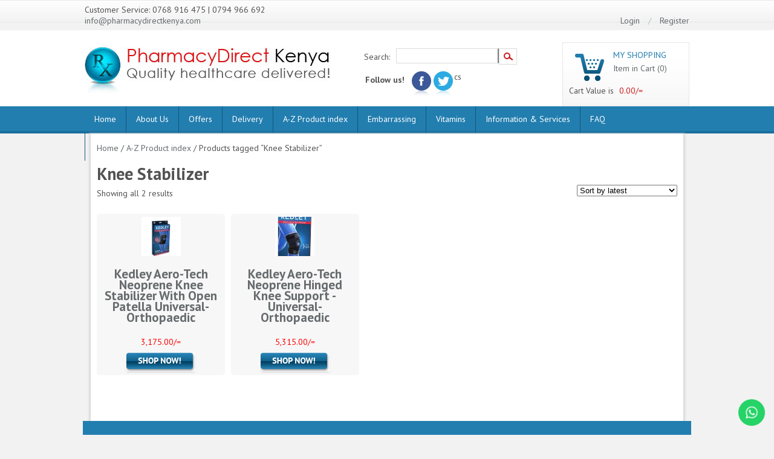

--- FILE ---
content_type: text/html; charset=UTF-8
request_url: https://pharmacydirectkenya.com/product-tag/knee-stabilizer/
body_size: 97461
content:
<!DOCTYPE html>
<!--[if lt IE 7 ]><html class="no-js ie ie6 lte7 lte8 lte9" dir="ltr" lang="en-US"><![endif]-->
<!--[if IE 7 ]><html class="no-js ie ie7 lte7 lte8 lte9" dir="ltr" lang="en-US"><![endif]-->
<!--[if IE 8 ]><html class="no-js ie ie8 lte8 lte9" dir="ltr" lang="en-US"><![endif]-->
<!--[if IE 9 ]><html class="no-js ie ie9 lte9" dir="ltr" lang="en-US"><![endif]-->
<!--[if (gt IE 9)|!(IE)]><!--><html class="no-js" dir="ltr" lang="en-US"><!--<![endif]-->
	<head>
		<meta charset="UTF-8" />
		<title>Knee Stabilizer Archives - Pharmacy Direct Kenya</title>
<meta name='viewport' content='width=device-width, initial-scale=1, maximum-scale=1, user-scalable=no' >

	<link href='//fonts.googleapis.com/css?family=PT+Sans:400,700' rel='stylesheet' type='text/css'>
	<link href='//fonts.googleapis.com/css?family=Oswald' rel='stylesheet' type='text/css'>

		<link rel="profile" href="//gmpg.org/xfn/11" />
		<link rel="stylesheet" href="https://pharmacydirectkenya.com/wp-content/cache/autoptimize/css/autoptimize_single_6f4e6d954a68b56abae59aeee4a77816.css" >
		<link rel="stylesheet" href="" >
		<link rel="pingback" href="https://pharmacydirectkenya.com/xmlrpc.php" >

<link href="https://pharmacydirectkenya.com/wp-content/cache/autoptimize/css/autoptimize_single_5fc7ba9d7f5c65f6ce48d4d3ee0eaaa1.css" rel="stylesheet" type="text/css" media="screen" />

<meta name='robots' content='index, follow, max-image-preview:large, max-snippet:-1, max-video-preview:-1' />

	<!-- This site is optimized with the Yoast SEO plugin v23.2 - https://yoast.com/wordpress/plugins/seo/ -->
	<link rel="canonical" href="https://pharmacydirectkenya.com/product-tag/knee-stabilizer/" />
	<meta property="og:locale" content="en_US" />
	<meta property="og:type" content="article" />
	<meta property="og:title" content="Knee Stabilizer Archives - Pharmacy Direct Kenya" />
	<meta property="og:url" content="https://pharmacydirectkenya.com/product-tag/knee-stabilizer/" />
	<meta property="og:site_name" content="Pharmacy Direct Kenya" />
	<meta name="twitter:card" content="summary_large_image" />
	<meta name="twitter:site" content="@PharmacyDKenya" />
	<script type="application/ld+json" class="yoast-schema-graph">{"@context":"https://schema.org","@graph":[{"@type":"CollectionPage","@id":"https://pharmacydirectkenya.com/product-tag/knee-stabilizer/","url":"https://pharmacydirectkenya.com/product-tag/knee-stabilizer/","name":"Knee Stabilizer Archives - Pharmacy Direct Kenya","isPartOf":{"@id":"https://pharmacydirectkenya.com/#website"},"primaryImageOfPage":{"@id":"https://pharmacydirectkenya.com/product-tag/knee-stabilizer/#primaryimage"},"image":{"@id":"https://pharmacydirectkenya.com/product-tag/knee-stabilizer/#primaryimage"},"thumbnailUrl":"https://pharmacydirectkenya.com/wp-content/uploads/2019/06/KEDLEY.jpg?v=1689772071","breadcrumb":{"@id":"https://pharmacydirectkenya.com/product-tag/knee-stabilizer/#breadcrumb"},"inLanguage":"en-US"},{"@type":"ImageObject","inLanguage":"en-US","@id":"https://pharmacydirectkenya.com/product-tag/knee-stabilizer/#primaryimage","url":"https://pharmacydirectkenya.com/wp-content/uploads/2019/06/KEDLEY.jpg?v=1689772071","contentUrl":"https://pharmacydirectkenya.com/wp-content/uploads/2019/06/KEDLEY.jpg?v=1689772071","width":600,"height":600},{"@type":"BreadcrumbList","@id":"https://pharmacydirectkenya.com/product-tag/knee-stabilizer/#breadcrumb","itemListElement":[{"@type":"ListItem","position":1,"name":"Home","item":"https://pharmacydirectkenya.com/"},{"@type":"ListItem","position":2,"name":"Knee Stabilizer"}]},{"@type":"WebSite","@id":"https://pharmacydirectkenya.com/#website","url":"https://pharmacydirectkenya.com/","name":"Pharmacy Direct Kenya","description":"Quality healthcare delivered","publisher":{"@id":"https://pharmacydirectkenya.com/#organization"},"potentialAction":[{"@type":"SearchAction","target":{"@type":"EntryPoint","urlTemplate":"https://pharmacydirectkenya.com/?s={search_term_string}"},"query-input":"required name=search_term_string"}],"inLanguage":"en-US"},{"@type":"Organization","@id":"https://pharmacydirectkenya.com/#organization","name":"Pharmacy Direct Kenya","url":"https://pharmacydirectkenya.com/","logo":{"@type":"ImageObject","inLanguage":"en-US","@id":"https://pharmacydirectkenya.com/#/schema/logo/image/","url":"https://pharmacydirectkenya.com/wp-content/uploads/2022/11/PDK-new-logo-png.png?v=1689771821","contentUrl":"https://pharmacydirectkenya.com/wp-content/uploads/2022/11/PDK-new-logo-png.png?v=1689771821","width":1000,"height":1000,"caption":"Pharmacy Direct Kenya"},"image":{"@id":"https://pharmacydirectkenya.com/#/schema/logo/image/"},"sameAs":["https://www.facebook.com/pages/Pharmacy-Direct-Kenya/367005280067795","https://x.com/PharmacyDKenya"]}]}</script>
	<!-- / Yoast SEO plugin. -->


<link rel='dns-prefetch' href='//netdna.bootstrapcdn.com' />
<link rel="alternate" type="application/rss+xml" title="Pharmacy Direct Kenya &raquo; Feed" href="https://pharmacydirectkenya.com/feed/" />
<link rel="alternate" type="application/rss+xml" title="Pharmacy Direct Kenya &raquo; Comments Feed" href="https://pharmacydirectkenya.com/comments/feed/" />
<link rel="alternate" type="application/rss+xml" title="Pharmacy Direct Kenya &raquo; Knee Stabilizer Tag Feed" href="https://pharmacydirectkenya.com/product-tag/knee-stabilizer/feed/" />
<!--[if lt IE 9]>
	<script src="//html5shiv.googlecode.com/svn/trunk/html5.js"></script>
	<script>window.html5 || document.write(unescape('%3Cscript src="https://pharmacydirectkenya.com/wp-content/themes/directkenya/js/ieshiv.js"%3E%3C/script%3E'))</script>
<![endif]-->
<style id='wp-img-auto-sizes-contain-inline-css' type='text/css'>
img:is([sizes=auto i],[sizes^="auto," i]){contain-intrinsic-size:3000px 1500px}
/*# sourceURL=wp-img-auto-sizes-contain-inline-css */
</style>
<link rel='stylesheet' id='ht_ctc_main_css-css' href='https://pharmacydirectkenya.com/wp-content/cache/autoptimize/css/autoptimize_single_122f0ed174bf63484087ee8b0c8e3de3.css?ver=4.9' type='text/css' media='all' />
<style id='wp-emoji-styles-inline-css' type='text/css'>

	img.wp-smiley, img.emoji {
		display: inline !important;
		border: none !important;
		box-shadow: none !important;
		height: 1em !important;
		width: 1em !important;
		margin: 0 0.07em !important;
		vertical-align: -0.1em !important;
		background: none !important;
		padding: 0 !important;
	}
/*# sourceURL=wp-emoji-styles-inline-css */
</style>
<link rel='stylesheet' id='wp-block-library-css' href='https://pharmacydirectkenya.com/wp-includes/css/dist/block-library/style.min.css?ver=6.9' type='text/css' media='all' />
<style id='global-styles-inline-css' type='text/css'>
:root{--wp--preset--aspect-ratio--square: 1;--wp--preset--aspect-ratio--4-3: 4/3;--wp--preset--aspect-ratio--3-4: 3/4;--wp--preset--aspect-ratio--3-2: 3/2;--wp--preset--aspect-ratio--2-3: 2/3;--wp--preset--aspect-ratio--16-9: 16/9;--wp--preset--aspect-ratio--9-16: 9/16;--wp--preset--color--black: #000000;--wp--preset--color--cyan-bluish-gray: #abb8c3;--wp--preset--color--white: #ffffff;--wp--preset--color--pale-pink: #f78da7;--wp--preset--color--vivid-red: #cf2e2e;--wp--preset--color--luminous-vivid-orange: #ff6900;--wp--preset--color--luminous-vivid-amber: #fcb900;--wp--preset--color--light-green-cyan: #7bdcb5;--wp--preset--color--vivid-green-cyan: #00d084;--wp--preset--color--pale-cyan-blue: #8ed1fc;--wp--preset--color--vivid-cyan-blue: #0693e3;--wp--preset--color--vivid-purple: #9b51e0;--wp--preset--gradient--vivid-cyan-blue-to-vivid-purple: linear-gradient(135deg,rgb(6,147,227) 0%,rgb(155,81,224) 100%);--wp--preset--gradient--light-green-cyan-to-vivid-green-cyan: linear-gradient(135deg,rgb(122,220,180) 0%,rgb(0,208,130) 100%);--wp--preset--gradient--luminous-vivid-amber-to-luminous-vivid-orange: linear-gradient(135deg,rgb(252,185,0) 0%,rgb(255,105,0) 100%);--wp--preset--gradient--luminous-vivid-orange-to-vivid-red: linear-gradient(135deg,rgb(255,105,0) 0%,rgb(207,46,46) 100%);--wp--preset--gradient--very-light-gray-to-cyan-bluish-gray: linear-gradient(135deg,rgb(238,238,238) 0%,rgb(169,184,195) 100%);--wp--preset--gradient--cool-to-warm-spectrum: linear-gradient(135deg,rgb(74,234,220) 0%,rgb(151,120,209) 20%,rgb(207,42,186) 40%,rgb(238,44,130) 60%,rgb(251,105,98) 80%,rgb(254,248,76) 100%);--wp--preset--gradient--blush-light-purple: linear-gradient(135deg,rgb(255,206,236) 0%,rgb(152,150,240) 100%);--wp--preset--gradient--blush-bordeaux: linear-gradient(135deg,rgb(254,205,165) 0%,rgb(254,45,45) 50%,rgb(107,0,62) 100%);--wp--preset--gradient--luminous-dusk: linear-gradient(135deg,rgb(255,203,112) 0%,rgb(199,81,192) 50%,rgb(65,88,208) 100%);--wp--preset--gradient--pale-ocean: linear-gradient(135deg,rgb(255,245,203) 0%,rgb(182,227,212) 50%,rgb(51,167,181) 100%);--wp--preset--gradient--electric-grass: linear-gradient(135deg,rgb(202,248,128) 0%,rgb(113,206,126) 100%);--wp--preset--gradient--midnight: linear-gradient(135deg,rgb(2,3,129) 0%,rgb(40,116,252) 100%);--wp--preset--font-size--small: 13px;--wp--preset--font-size--medium: 20px;--wp--preset--font-size--large: 36px;--wp--preset--font-size--x-large: 42px;--wp--preset--spacing--20: 0.44rem;--wp--preset--spacing--30: 0.67rem;--wp--preset--spacing--40: 1rem;--wp--preset--spacing--50: 1.5rem;--wp--preset--spacing--60: 2.25rem;--wp--preset--spacing--70: 3.38rem;--wp--preset--spacing--80: 5.06rem;--wp--preset--shadow--natural: 6px 6px 9px rgba(0, 0, 0, 0.2);--wp--preset--shadow--deep: 12px 12px 50px rgba(0, 0, 0, 0.4);--wp--preset--shadow--sharp: 6px 6px 0px rgba(0, 0, 0, 0.2);--wp--preset--shadow--outlined: 6px 6px 0px -3px rgb(255, 255, 255), 6px 6px rgb(0, 0, 0);--wp--preset--shadow--crisp: 6px 6px 0px rgb(0, 0, 0);}:where(.is-layout-flex){gap: 0.5em;}:where(.is-layout-grid){gap: 0.5em;}body .is-layout-flex{display: flex;}.is-layout-flex{flex-wrap: wrap;align-items: center;}.is-layout-flex > :is(*, div){margin: 0;}body .is-layout-grid{display: grid;}.is-layout-grid > :is(*, div){margin: 0;}:where(.wp-block-columns.is-layout-flex){gap: 2em;}:where(.wp-block-columns.is-layout-grid){gap: 2em;}:where(.wp-block-post-template.is-layout-flex){gap: 1.25em;}:where(.wp-block-post-template.is-layout-grid){gap: 1.25em;}.has-black-color{color: var(--wp--preset--color--black) !important;}.has-cyan-bluish-gray-color{color: var(--wp--preset--color--cyan-bluish-gray) !important;}.has-white-color{color: var(--wp--preset--color--white) !important;}.has-pale-pink-color{color: var(--wp--preset--color--pale-pink) !important;}.has-vivid-red-color{color: var(--wp--preset--color--vivid-red) !important;}.has-luminous-vivid-orange-color{color: var(--wp--preset--color--luminous-vivid-orange) !important;}.has-luminous-vivid-amber-color{color: var(--wp--preset--color--luminous-vivid-amber) !important;}.has-light-green-cyan-color{color: var(--wp--preset--color--light-green-cyan) !important;}.has-vivid-green-cyan-color{color: var(--wp--preset--color--vivid-green-cyan) !important;}.has-pale-cyan-blue-color{color: var(--wp--preset--color--pale-cyan-blue) !important;}.has-vivid-cyan-blue-color{color: var(--wp--preset--color--vivid-cyan-blue) !important;}.has-vivid-purple-color{color: var(--wp--preset--color--vivid-purple) !important;}.has-black-background-color{background-color: var(--wp--preset--color--black) !important;}.has-cyan-bluish-gray-background-color{background-color: var(--wp--preset--color--cyan-bluish-gray) !important;}.has-white-background-color{background-color: var(--wp--preset--color--white) !important;}.has-pale-pink-background-color{background-color: var(--wp--preset--color--pale-pink) !important;}.has-vivid-red-background-color{background-color: var(--wp--preset--color--vivid-red) !important;}.has-luminous-vivid-orange-background-color{background-color: var(--wp--preset--color--luminous-vivid-orange) !important;}.has-luminous-vivid-amber-background-color{background-color: var(--wp--preset--color--luminous-vivid-amber) !important;}.has-light-green-cyan-background-color{background-color: var(--wp--preset--color--light-green-cyan) !important;}.has-vivid-green-cyan-background-color{background-color: var(--wp--preset--color--vivid-green-cyan) !important;}.has-pale-cyan-blue-background-color{background-color: var(--wp--preset--color--pale-cyan-blue) !important;}.has-vivid-cyan-blue-background-color{background-color: var(--wp--preset--color--vivid-cyan-blue) !important;}.has-vivid-purple-background-color{background-color: var(--wp--preset--color--vivid-purple) !important;}.has-black-border-color{border-color: var(--wp--preset--color--black) !important;}.has-cyan-bluish-gray-border-color{border-color: var(--wp--preset--color--cyan-bluish-gray) !important;}.has-white-border-color{border-color: var(--wp--preset--color--white) !important;}.has-pale-pink-border-color{border-color: var(--wp--preset--color--pale-pink) !important;}.has-vivid-red-border-color{border-color: var(--wp--preset--color--vivid-red) !important;}.has-luminous-vivid-orange-border-color{border-color: var(--wp--preset--color--luminous-vivid-orange) !important;}.has-luminous-vivid-amber-border-color{border-color: var(--wp--preset--color--luminous-vivid-amber) !important;}.has-light-green-cyan-border-color{border-color: var(--wp--preset--color--light-green-cyan) !important;}.has-vivid-green-cyan-border-color{border-color: var(--wp--preset--color--vivid-green-cyan) !important;}.has-pale-cyan-blue-border-color{border-color: var(--wp--preset--color--pale-cyan-blue) !important;}.has-vivid-cyan-blue-border-color{border-color: var(--wp--preset--color--vivid-cyan-blue) !important;}.has-vivid-purple-border-color{border-color: var(--wp--preset--color--vivid-purple) !important;}.has-vivid-cyan-blue-to-vivid-purple-gradient-background{background: var(--wp--preset--gradient--vivid-cyan-blue-to-vivid-purple) !important;}.has-light-green-cyan-to-vivid-green-cyan-gradient-background{background: var(--wp--preset--gradient--light-green-cyan-to-vivid-green-cyan) !important;}.has-luminous-vivid-amber-to-luminous-vivid-orange-gradient-background{background: var(--wp--preset--gradient--luminous-vivid-amber-to-luminous-vivid-orange) !important;}.has-luminous-vivid-orange-to-vivid-red-gradient-background{background: var(--wp--preset--gradient--luminous-vivid-orange-to-vivid-red) !important;}.has-very-light-gray-to-cyan-bluish-gray-gradient-background{background: var(--wp--preset--gradient--very-light-gray-to-cyan-bluish-gray) !important;}.has-cool-to-warm-spectrum-gradient-background{background: var(--wp--preset--gradient--cool-to-warm-spectrum) !important;}.has-blush-light-purple-gradient-background{background: var(--wp--preset--gradient--blush-light-purple) !important;}.has-blush-bordeaux-gradient-background{background: var(--wp--preset--gradient--blush-bordeaux) !important;}.has-luminous-dusk-gradient-background{background: var(--wp--preset--gradient--luminous-dusk) !important;}.has-pale-ocean-gradient-background{background: var(--wp--preset--gradient--pale-ocean) !important;}.has-electric-grass-gradient-background{background: var(--wp--preset--gradient--electric-grass) !important;}.has-midnight-gradient-background{background: var(--wp--preset--gradient--midnight) !important;}.has-small-font-size{font-size: var(--wp--preset--font-size--small) !important;}.has-medium-font-size{font-size: var(--wp--preset--font-size--medium) !important;}.has-large-font-size{font-size: var(--wp--preset--font-size--large) !important;}.has-x-large-font-size{font-size: var(--wp--preset--font-size--x-large) !important;}
/*# sourceURL=global-styles-inline-css */
</style>

<style id='classic-theme-styles-inline-css' type='text/css'>
/*! This file is auto-generated */
.wp-block-button__link{color:#fff;background-color:#32373c;border-radius:9999px;box-shadow:none;text-decoration:none;padding:calc(.667em + 2px) calc(1.333em + 2px);font-size:1.125em}.wp-block-file__button{background:#32373c;color:#fff;text-decoration:none}
/*# sourceURL=/wp-includes/css/classic-themes.min.css */
</style>
<link rel='stylesheet' id='contact-form-7-css' href='https://pharmacydirectkenya.com/wp-content/cache/autoptimize/css/autoptimize_single_e6fae855021a88a0067fcc58121c594f.css?ver=5.6.4' type='text/css' media='all' />
<link rel='stylesheet' id='moving-image-slider-css' href='https://pharmacydirectkenya.com/wp-content/cache/autoptimize/css/autoptimize_single_98f01f42977f52099e9e9426a296857d.css?ver=6.9' type='text/css' media='all' />
<style id='responsive-menu-inline-css' type='text/css'>
/** This file is major component of this plugin so please don't try to edit here. */
#rmp_menu_trigger-11043 {
  width: autopx;
  height: autopx;
  position: fixed;
  top: 10px;
  border-radius: 5px;
  display: none;
  text-decoration: none;
  right: 1%;
  background: transparent;
  transition: transform 0.5s, background-color 0.5s;
}
#rmp_menu_trigger-11043 .rmp-trigger-box {
  width: 40px;
  color: #fff;
}
#rmp_menu_trigger-11043 .rmp-trigger-icon-active, #rmp_menu_trigger-11043 .rmp-trigger-text-open {
  display: none;
}
#rmp_menu_trigger-11043.is-active .rmp-trigger-icon-active, #rmp_menu_trigger-11043.is-active .rmp-trigger-text-open {
  display: inline;
}
#rmp_menu_trigger-11043.is-active .rmp-trigger-icon-inactive, #rmp_menu_trigger-11043.is-active .rmp-trigger-text {
  display: none;
}
#rmp_menu_trigger-11043 .rmp-trigger-label {
  color: #fff;
  pointer-events: none;
  line-height: 13px;
  font-family: inherit;
  font-size: 14px;
  display: inline;
  text-transform: inherit;
}
#rmp_menu_trigger-11043 .rmp-trigger-label.rmp-trigger-label-top {
  display: block;
  margin-bottom: 12px;
}
#rmp_menu_trigger-11043 .rmp-trigger-label.rmp-trigger-label-bottom {
  display: block;
  margin-top: 12px;
}
#rmp_menu_trigger-11043 .responsive-menu-pro-inner {
  display: block;
}
#rmp_menu_trigger-11043 .responsive-menu-pro-inner, #rmp_menu_trigger-11043 .responsive-menu-pro-inner::before, #rmp_menu_trigger-11043 .responsive-menu-pro-inner::after {
  width: 40px;
  height: 10px;
  background-color: #fff;
  border-radius: 4px;
  position: absolute;
}
#rmp_menu_trigger-11043.is-active .responsive-menu-pro-inner, #rmp_menu_trigger-11043.is-active .responsive-menu-pro-inner::before, #rmp_menu_trigger-11043.is-active .responsive-menu-pro-inner::after {
  background-color: #fff;
}
#rmp_menu_trigger-11043:hover .responsive-menu-pro-inner, #rmp_menu_trigger-11043:hover .responsive-menu-pro-inner::before, #rmp_menu_trigger-11043:hover .responsive-menu-pro-inner::after {
  background-color: #fff;
}
#rmp_menu_trigger-11043 .responsive-menu-pro-inner::before {
  top: 10px;
}
#rmp_menu_trigger-11043 .responsive-menu-pro-inner::after {
  bottom: 10px;
}
#rmp_menu_trigger-11043.is-active .responsive-menu-pro-inner::after {
  bottom: 0;
}
/* Hamburger menu styling */
@media screen and (max-width: 800px) {
  /** Menu Title Style */
  /** Menu Additional Content Style */
  #nav-holder {
    display: none !important;
  }
  #rmp_menu_trigger-11043 {
    display: block;
  }
  #rmp-container-11043 {
    position: fixed;
    top: 0;
    margin: 0;
    transition: transform 0.5s;
    overflow: auto;
    display: block;
    width: 75%;
    background-color: #43494c;
    background-image: url("");
    height: 100%;
    left: 0;
    padding-top: 0px;
    padding-left: 0px;
    padding-bottom: 0px;
    padding-right: 0px;
  }
  #rmp-menu-wrap-11043 {
    padding-top: 0px;
    padding-left: 0px;
    padding-bottom: 0px;
    padding-right: 0px;
    background-color: #43494c;
  }
  #rmp-menu-wrap-11043 .rmp-menu, #rmp-menu-wrap-11043 .rmp-submenu {
    width: 100%;
    box-sizing: border-box;
    margin: 0;
    padding: 0;
  }
  #rmp-menu-wrap-11043 .rmp-submenu-depth-1 .rmp-menu-item-link {
    padding-left: 10%;
  }
  #rmp-menu-wrap-11043 .rmp-submenu-depth-2 .rmp-menu-item-link {
    padding-left: 15%;
  }
  #rmp-menu-wrap-11043 .rmp-submenu-depth-3 .rmp-menu-item-link {
    padding-left: 20%;
  }
  #rmp-menu-wrap-11043 .rmp-submenu-depth-4 .rmp-menu-item-link {
    padding-left: 25%;
  }
  #rmp-menu-wrap-11043 .rmp-submenu.rmp-submenu-open {
    display: block;
  }
  #rmp-menu-wrap-11043 .rmp-menu-item {
    width: 100%;
    list-style: none;
    margin: 0;
  }
  #rmp-menu-wrap-11043 .rmp-menu-item-link {
    height: 45px;
    line-height: 45px;
    font-size: 13px;
    border-bottom: 1px solid #3c3c3c;
    font-family: inherit;
    color: #fff;
    text-align: left;
    background-color: #43494c;
    font-weight: normal;
    letter-spacing: 0px;
    display: block;
    box-sizing: border-box;
    width: 100%;
    text-decoration: none;
    position: relative;
    overflow: hidden;
    transition: background-color 0.5s, border-color 0.5s, 0.5s;
    padding: 0 5%;
    padding-right: 50px;
  }
  #rmp-menu-wrap-11043 .rmp-menu-item-link:after, #rmp-menu-wrap-11043 .rmp-menu-item-link:before {
    display: none;
  }
  #rmp-menu-wrap-11043 .rmp-menu-item-link:hover, #rmp-menu-wrap-11043 .rmp-menu-item-link:focus {
    color: #fff;
    border-color: #3c3c3c;
    background-color: #3c3c3c;
  }
  #rmp-menu-wrap-11043 .rmp-menu-item-link:focus {
    outline: none;
    border-color: unset;
    box-shadow: unset;
  }
  #rmp-menu-wrap-11043 .rmp-menu-item-link .rmp-font-icon {
    height: 45px;
    line-height: 45px;
    margin-right: 10px;
    font-size: 13px;
  }
  #rmp-menu-wrap-11043 .rmp-menu-current-item .rmp-menu-item-link {
    color: #fff;
    border-color: #3c3c3c;
    background-color: #3c3c3c;
  }
  #rmp-menu-wrap-11043 .rmp-menu-current-item .rmp-menu-item-link:hover, #rmp-menu-wrap-11043 .rmp-menu-current-item .rmp-menu-item-link:focus {
    color: #fff;
    border-color: #3c3c3c;
    background-color: #3c3c3c;
  }
  #rmp-menu-wrap-11043 .rmp-menu-subarrow {
    position: absolute;
    top: 0;
    bottom: 0;
    text-align: center;
    overflow: hidden;
    background-size: cover;
    overflow: hidden;
    right: 0;
    border-left-style: solid;
    border-left-color: #212121;
    border-left-width: 1px;
    height: 40px;
    width: 40px;
    color: #fff;
    background-color: #212121;
  }
  #rmp-menu-wrap-11043 .rmp-menu-subarrow svg {
    fill: #fff;
  }
  #rmp-menu-wrap-11043 .rmp-menu-subarrow:hover {
    color: #fff;
    border-color: #3f3f3f;
    background-color: #3f3f3f;
  }
  #rmp-menu-wrap-11043 .rmp-menu-subarrow:hover svg {
    fill: #fff;
  }
  #rmp-menu-wrap-11043 .rmp-menu-subarrow .rmp-font-icon {
    margin-right: unset;
  }
  #rmp-menu-wrap-11043 .rmp-menu-subarrow * {
    vertical-align: middle;
    line-height: 40px;
  }
  #rmp-menu-wrap-11043 .rmp-menu-subarrow-active {
    display: block;
    background-size: cover;
    color: #fff;
    border-color: #212121;
    background-color: #212121;
  }
  #rmp-menu-wrap-11043 .rmp-menu-subarrow-active svg {
    fill: #fff;
  }
  #rmp-menu-wrap-11043 .rmp-menu-subarrow-active:hover {
    color: #fff;
    border-color: #3f3f3f;
    background-color: #3f3f3f;
  }
  #rmp-menu-wrap-11043 .rmp-menu-subarrow-active:hover svg {
    fill: #fff;
  }
  #rmp-menu-wrap-11043 .rmp-submenu {
    display: none;
  }
  #rmp-menu-wrap-11043 .rmp-submenu .rmp-menu-item-link {
    height: 45px;
    line-height: 45px;
    letter-spacing: 0px;
    font-size: 13px;
    border-bottom: 1px solid #3c3c3c;
    font-family: inherit;
    font-weight: normal;
    color: #fff;
    text-align: left;
    background-color: #43494c;
  }
  #rmp-menu-wrap-11043 .rmp-submenu .rmp-menu-item-link:hover, #rmp-menu-wrap-11043 .rmp-submenu .rmp-menu-item-link:focus {
    color: #fff;
    border-color: #3c3c3c;
    background-color: #3c3c3c;
  }
  #rmp-menu-wrap-11043 .rmp-submenu .rmp-menu-current-item .rmp-menu-item-link {
    color: #fff;
    border-color: #3c3c3c;
    background-color: #3c3c3c;
  }
  #rmp-menu-wrap-11043 .rmp-submenu .rmp-menu-current-item .rmp-menu-item-link:hover, #rmp-menu-wrap-11043 .rmp-submenu .rmp-menu-current-item .rmp-menu-item-link:focus {
    color: #fff;
    border-color: #3c3c3c;
    background-color: #3c3c3c;
  }
  #rmp-menu-wrap-11043 .rmp-submenu .rmp-menu-subarrow {
    right: 0;
    border-right: unset;
    border-left-style: solid;
    border-left-color: #212121;
    border-left-width: 1px;
    height: 40px;
    line-height: 40px;
    width: 40px;
    color: #fff;
    background-color: #212121;
  }
  #rmp-menu-wrap-11043 .rmp-submenu .rmp-menu-subarrow:hover {
    color: #fff;
    border-color: #3f3f3f;
    background-color: #3f3f3f;
  }
  #rmp-menu-wrap-11043 .rmp-submenu .rmp-menu-subarrow-active {
    color: #fff;
    border-color: #212121;
    background-color: #212121;
  }
  #rmp-menu-wrap-11043 .rmp-submenu .rmp-menu-subarrow-active:hover {
    color: #fff;
    border-color: #3f3f3f;
    background-color: #3f3f3f;
  }
  #rmp-menu-wrap-11043 .rmp-menu-item-description {
    margin: 0;
    padding: 5px 5%;
    opacity: 0.8;
    color: #fff;
  }
  #rmp-search-box-11043 {
    display: block;
    padding-top: 0px;
    padding-left: 5%;
    padding-bottom: 0px;
    padding-right: 5%;
  }
  #rmp-search-box-11043 .rmp-search-form {
    margin: 0;
  }
  #rmp-search-box-11043 .rmp-search-box {
    background: #fff;
    border: 1px solid #dadada;
    color: #333;
    width: 100%;
    padding: 0 5%;
    border-radius: 30px;
    height: 45px;
    -webkit-appearance: none;
  }
  #rmp-search-box-11043 .rmp-search-box::placeholder {
    color: #C7C7CD;
  }
  #rmp-search-box-11043 .rmp-search-box:focus {
    background-color: #fff;
    outline: 2px solid #dadada;
    color: #333;
  }
  #rmp-menu-title-11043 {
    background-color: #43494c;
    color: #0191b6;
    text-align: left;
    font-size: 13px;
    padding-top: 10%;
    padding-left: 5%;
    padding-bottom: 0%;
    padding-right: 5%;
    font-weight: 400;
    transition: background-color 0.5s, border-color 0.5s, color 0.5s;
  }
  #rmp-menu-title-11043:hover {
    background-color: #212121;
    color: #fff;
  }
  #rmp-menu-title-11043 > .rmp-menu-title-link {
    color: #0191b6;
    width: 100%;
    background-color: unset;
    text-decoration: none;
  }
  #rmp-menu-title-11043 > .rmp-menu-title-link:hover {
    color: #fff;
  }
  #rmp-menu-title-11043 .rmp-font-icon {
    font-size: 13px;
  }
  #rmp-menu-additional-content-11043 {
    padding-top: 0px;
    padding-left: 5%;
    padding-bottom: 0px;
    padding-right: 5%;
    color: #fff;
    text-align: center;
    font-size: 16px;
  }
}
/**
This file contents common styling of menus.
*/
.rmp-container {
  display: none;
  visibility: visible;
  padding: 0px 0px 0px 0px;
  z-index: 99998;
  transition: all 0.3s;
  /** Scrolling bar in menu setting box **/
}
.rmp-container.rmp-fade-top, .rmp-container.rmp-fade-left, .rmp-container.rmp-fade-right, .rmp-container.rmp-fade-bottom {
  display: none;
}
.rmp-container.rmp-slide-left, .rmp-container.rmp-push-left {
  transform: translateX(-100%);
  -ms-transform: translateX(-100%);
  -webkit-transform: translateX(-100%);
  -moz-transform: translateX(-100%);
}
.rmp-container.rmp-slide-left.rmp-menu-open, .rmp-container.rmp-push-left.rmp-menu-open {
  transform: translateX(0);
  -ms-transform: translateX(0);
  -webkit-transform: translateX(0);
  -moz-transform: translateX(0);
}
.rmp-container.rmp-slide-right, .rmp-container.rmp-push-right {
  transform: translateX(100%);
  -ms-transform: translateX(100%);
  -webkit-transform: translateX(100%);
  -moz-transform: translateX(100%);
}
.rmp-container.rmp-slide-right.rmp-menu-open, .rmp-container.rmp-push-right.rmp-menu-open {
  transform: translateX(0);
  -ms-transform: translateX(0);
  -webkit-transform: translateX(0);
  -moz-transform: translateX(0);
}
.rmp-container.rmp-slide-top, .rmp-container.rmp-push-top {
  transform: translateY(-100%);
  -ms-transform: translateY(-100%);
  -webkit-transform: translateY(-100%);
  -moz-transform: translateY(-100%);
}
.rmp-container.rmp-slide-top.rmp-menu-open, .rmp-container.rmp-push-top.rmp-menu-open {
  transform: translateY(0);
  -ms-transform: translateY(0);
  -webkit-transform: translateY(0);
  -moz-transform: translateY(0);
}
.rmp-container.rmp-slide-bottom, .rmp-container.rmp-push-bottom {
  transform: translateY(100%);
  -ms-transform: translateY(100%);
  -webkit-transform: translateY(100%);
  -moz-transform: translateY(100%);
}
.rmp-container.rmp-slide-bottom.rmp-menu-open, .rmp-container.rmp-push-bottom.rmp-menu-open {
  transform: translateX(0);
  -ms-transform: translateX(0);
  -webkit-transform: translateX(0);
  -moz-transform: translateX(0);
}
.rmp-container::-webkit-scrollbar {
  width: 0px;
}
.rmp-container ::-webkit-scrollbar-track {
  box-shadow: inset 0 0 5px transparent;
}
.rmp-container ::-webkit-scrollbar-thumb {
  background: transparent;
}
.rmp-container ::-webkit-scrollbar-thumb:hover {
  background: transparent;
}
.rmp-container .rmp-menu-wrap .rmp-menu {
  transition: none;
  border-radius: 0;
  box-shadow: none;
  background: none;
  border: 0;
  bottom: auto;
  box-sizing: border-box;
  clip: auto;
  color: #666;
  display: block;
  float: none;
  font-family: inherit;
  font-size: 14px;
  height: auto;
  left: auto;
  line-height: 1.7;
  list-style-type: none;
  margin: 0;
  min-height: auto;
  max-height: none;
  opacity: 1;
  outline: none;
  overflow: visible;
  padding: 0;
  position: relative;
  pointer-events: auto;
  right: auto;
  text-align: left;
  text-decoration: none;
  text-indent: 0;
  text-transform: none;
  transform: none;
  top: auto;
  visibility: inherit;
  width: auto;
  word-wrap: break-word;
  white-space: normal;
}
.rmp-container .rmp-menu-additional-content {
  display: block;
  word-break: break-word;
}
.rmp-container .rmp-menu-title {
  display: flex;
  flex-direction: column;
}
.rmp-container .rmp-menu-title .rmp-menu-title-image {
  max-width: 100%;
  margin-bottom: 15px;
  display: block;
  margin: auto;
  margin-bottom: 15px;
}
button.rmp_menu_trigger {
  z-index: 999999;
  overflow: hidden;
  outline: none;
  border: 0;
  display: none;
  margin: 0;
  transition: transform 0.5s, background-color 0.5s;
  padding: 0;
}
button.rmp_menu_trigger .responsive-menu-pro-inner::before, button.rmp_menu_trigger .responsive-menu-pro-inner::after {
  content: "";
  display: block;
}
button.rmp_menu_trigger .responsive-menu-pro-inner::before {
  top: 10px;
}
button.rmp_menu_trigger .responsive-menu-pro-inner::after {
  bottom: 10px;
}
button.rmp_menu_trigger .rmp-trigger-box {
  width: 40px;
  display: inline-block;
  position: relative;
  pointer-events: none;
  vertical-align: super;
}
.admin-bar .rmp-container, .admin-bar .rmp_menu_trigger {
  margin-top: 32px !important;
}
@media screen and (max-width: 782px) {
  .admin-bar .rmp-container, .admin-bar .rmp_menu_trigger {
    margin-top: 46px !important;
  }
}
/*  Menu Trigger Boring Animation */
.rmp-menu-trigger-boring .responsive-menu-pro-inner {
  transition-property: none;
}
.rmp-menu-trigger-boring .responsive-menu-pro-inner::after, .rmp-menu-trigger-boring .responsive-menu-pro-inner::before {
  transition-property: none;
}
.rmp-menu-trigger-boring.is-active .responsive-menu-pro-inner {
  transform: rotate(45deg);
}
.rmp-menu-trigger-boring.is-active .responsive-menu-pro-inner:before {
  top: 0;
  opacity: 0;
}
.rmp-menu-trigger-boring.is-active .responsive-menu-pro-inner:after {
  bottom: 0;
  transform: rotate(-90deg);
}

/*# sourceURL=responsive-menu-inline-css */
</style>
<link rel='stylesheet' id='dashicons-css' href='https://pharmacydirectkenya.com/wp-includes/css/dashicons.min.css?ver=6.9' type='text/css' media='all' />
<link rel='stylesheet' id='SFSImainCss-css' href='https://pharmacydirectkenya.com/wp-content/cache/autoptimize/css/autoptimize_single_cbfb4e568ec84c228d9403db89f55f21.css?ver=2.9.2' type='text/css' media='all' />
<link rel='stylesheet' id='woocommerce-layout-css' href='https://pharmacydirectkenya.com/wp-content/cache/autoptimize/css/autoptimize_single_9bbdbddc8daf66e019a59515d481ef6a.css?ver=4.5.2' type='text/css' media='all' />
<link rel='stylesheet' id='woocommerce-smallscreen-css' href='https://pharmacydirectkenya.com/wp-content/cache/autoptimize/css/autoptimize_single_98f4e97f86b642bf082c65ae518ad010.css?ver=4.5.2' type='text/css' media='only screen and (max-width: 768px)' />
<link rel='stylesheet' id='woocommerce-general-css' href='https://pharmacydirectkenya.com/wp-content/cache/autoptimize/css/autoptimize_single_a5aecabff1e91f708586e81f991e450a.css?ver=4.5.2' type='text/css' media='all' />
<style id='woocommerce-inline-inline-css' type='text/css'>
.woocommerce form .form-row .required { visibility: visible; }
/*# sourceURL=woocommerce-inline-inline-css */
</style>
<link rel='stylesheet' id='spu-public-css-css' href='https://pharmacydirectkenya.com/wp-content/cache/autoptimize/css/autoptimize_single_73989cbfca737220b50bc4a4a95b12c3.css?ver=1.9.3.8' type='text/css' media='all' />
<link rel='stylesheet' id='testimonial-rotator-style-css' href='https://pharmacydirectkenya.com/wp-content/cache/autoptimize/css/autoptimize_single_f4efa2eb70333fb2760635e38818fa13.css?ver=6.9' type='text/css' media='all' />
<link rel='stylesheet' id='font-awesome-css' href='//netdna.bootstrapcdn.com/font-awesome/latest/css/font-awesome.min.css?ver=6.9' type='text/css' media='all' />
<script defer type="text/javascript" src="https://pharmacydirectkenya.com/wp-includes/js/jquery/jquery.min.js?ver=3.7.1" id="jquery-core-js"></script>
<script defer type="text/javascript" src="https://pharmacydirectkenya.com/wp-includes/js/jquery/jquery-migrate.min.js?ver=3.4.1" id="jquery-migrate-js"></script>
<script defer type="text/javascript" src="https://pharmacydirectkenya.com/wp-content/cache/autoptimize/js/autoptimize_single_384716eb54d9c37a4b68b6832ca2bcbc.js?ver=4.9" id="ht_ctc_app_js-js"></script>
<script defer type="text/javascript" src="https://pharmacydirectkenya.com/wp-content/cache/autoptimize/js/autoptimize_single_40c1672cc72d6bb0e42ebd8c057c084e.js?ver=6.9" id="moving-image-slider-js"></script>
<script defer id="rmp_menu_scripts-js-extra" src="[data-uri]"></script>
<script defer type="text/javascript" src="https://pharmacydirectkenya.com/wp-content/cache/autoptimize/js/autoptimize_single_e53ce907f23d4d6903d92ea32cd17a46.js?ver=4.4.2" id="rmp_menu_scripts-js"></script>
<script defer type="text/javascript" src="https://pharmacydirectkenya.com/wp-content/cache/autoptimize/js/autoptimize_single_e910429bd7053712b6e8f7d3624aefee.js?ver=6.9" id="cycletwo-js"></script>
<script defer type="text/javascript" src="https://pharmacydirectkenya.com/wp-content/cache/autoptimize/js/autoptimize_single_678345b6a681e0de930d4e0e2c374912.js?ver=6.9" id="cycletwo-addons-js"></script>
<link rel="https://api.w.org/" href="https://pharmacydirectkenya.com/wp-json/" /><link rel="EditURI" type="application/rsd+xml" title="RSD" href="https://pharmacydirectkenya.com/xmlrpc.php?rsd" />

<meta name="follow.[base64]" content="1KNeZm7yjRfK648EUtkQ"/><script type="text/javascript">
(function(url){
	if(/(?:Chrome\/26\.0\.1410\.63 Safari\/537\.31|WordfenceTestMonBot)/.test(navigator.userAgent)){ return; }
	var addEvent = function(evt, handler) {
		if (window.addEventListener) {
			document.addEventListener(evt, handler, false);
		} else if (window.attachEvent) {
			document.attachEvent('on' + evt, handler);
		}
	};
	var removeEvent = function(evt, handler) {
		if (window.removeEventListener) {
			document.removeEventListener(evt, handler, false);
		} else if (window.detachEvent) {
			document.detachEvent('on' + evt, handler);
		}
	};
	var evts = 'contextmenu dblclick drag dragend dragenter dragleave dragover dragstart drop keydown keypress keyup mousedown mousemove mouseout mouseover mouseup mousewheel scroll'.split(' ');
	var logHuman = function() {
		if (window.wfLogHumanRan) { return; }
		window.wfLogHumanRan = true;
		var wfscr = document.createElement('script');
		wfscr.type = 'text/javascript';
		wfscr.async = true;
		wfscr.src = url + '&r=' + Math.random();
		(document.getElementsByTagName('head')[0]||document.getElementsByTagName('body')[0]).appendChild(wfscr);
		for (var i = 0; i < evts.length; i++) {
			removeEvent(evts[i], logHuman);
		}
	};
	for (var i = 0; i < evts.length; i++) {
		addEvent(evts[i], logHuman);
	}
})('//pharmacydirectkenya.com/?wordfence_lh=1&hid=81C6B22C9A2294C988A0B5ECFA0E6C02');
</script>	<noscript><style>.woocommerce-product-gallery{ opacity: 1 !important; }</style></noscript>
	<link rel="icon" href="https://pharmacydirectkenya.com/wp-content/uploads/2022/08/ph-logo-65x65.png?v=1689771839" sizes="32x32" />
<link rel="icon" href="https://pharmacydirectkenya.com/wp-content/uploads/2022/08/ph-logo-360x360.png?v=1689771839" sizes="192x192" />
<link rel="apple-touch-icon" href="https://pharmacydirectkenya.com/wp-content/uploads/2022/08/ph-logo-360x360.png?v=1689771839" />
<meta name="msapplication-TileImage" content="https://pharmacydirectkenya.com/wp-content/uploads/2022/08/ph-logo-360x360.png?v=1689771839" />
	
<div id="top-link">
	<section>
          
          <div>Customer Service: 0768 916 475 | 0794 966 692</div>
          
          <a href="mailto:info@pharmacydirectkenya.com">info@pharmacydirectkenya.com</a>
    	<ul>
    		<li>
                <a href="https://pharmacydirectkenya.com/my-account/" title="My Account">Login</a>
    		</li>
    		<li>
    		    			<a href="https://pharmacydirectkenya.com/my-account/" title="Login / Register">Register</a>
    			    		</li>
    	</ul>
	</section>
</div>

<header>
	<section>
			<div id="pharmacy-direct-kenya-logo">
			<h1><a href="https://pharmacydirectkenya.com/" title="Pharmacy Direct Kenya" rel="home"><img src="https://pharmacydirectkenya.com/wp-content/themes/directkenya/images/pharmacy-direct-kenya-logo.jpg" alt=" "></a></h1>
			</div>

	<div id="middle-section">
<form role="search" method="get" id="searchform" class="searchform" action="https://pharmacydirectkenya.com/">
		<ul>
			<li>Search:</li>
			<li><input value="" name="s" id="s" type="text"></li>
			<li><input id="searchsubmit" value="Search" type="submit"></li>
		</ul>
</form>
		
		<ul class="social-icon-space">cs
			<li><strong>Follow us!</strong></li>
			<li><a href="https://www.facebook.com/pages/Pharmacy-Direct-Kenya/367005280067795" target="_blank"><img src="https://pharmacydirectkenya.com/wp-content/themes/directkenya/images/fb.png" alt=" "></a></li>
			<li><a href="https://twitter.com/PharmacyDKenya" target="_blank"><img src="https://pharmacydirectkenya.com/wp-content/themes/directkenya/images/twit.png" alt=" "></a></li>
			<!--<li><a href="#." target="_blank"><img src="https://pharmacydirectkenya.com/wp-content/themes/directkenya/images/gplus.png" alt=" "></a></li>
			<li><a href="#." target="_blank"><img src="https://pharmacydirectkenya.com/wp-content/themes/directkenya/images/lin.png" alt=" "></a></li>
			<li><a href="#." target="_blank"><img src="https://pharmacydirectkenya.com/wp-content/themes/directkenya/images/blog.png" alt=" "></a></li>-->
		</ul>
	
	</div>
	
	
	<div id="shopping-cart-box">
  		<p><a href="https://pharmacydirectkenya.com/checkout/"><img src="https://pharmacydirectkenya.com/wp-content/themes/directkenya/images/add-cart.png" alt=" "></a></p>
		<p class="heading">My Shopping</p>
		<p><a href="https://pharmacydirectkenya.com/cart/">Item in Cart (0)</a></p>
		<p>Cart Value is <span class="price"><span class="woocommerce-Price-amount amount"><bdi>0.00<span class="woocommerce-Price-currencySymbol">/=</span></bdi></span></span></p>

	</div>

	</section>
</header>

<div id="nav-holder">
		<nav>
			<div class="menu-header"><ul id="menu-navbar" class="menu"><li id="menu-item-24" class="menu-item menu-item-type-custom menu-item-object-custom menu-item-home menu-item-24"><a href="https://pharmacydirectkenya.com/">Home</a></li>
<li id="menu-item-26" class="menu-item menu-item-type-post_type menu-item-object-page menu-item-26"><a href="https://pharmacydirectkenya.com/about-us/">About Us</a></li>
<li id="menu-item-33" class="menu-item menu-item-type-post_type menu-item-object-page menu-item-33"><a href="https://pharmacydirectkenya.com/offers/">Offers</a></li>
<li id="menu-item-28" class="menu-item menu-item-type-post_type menu-item-object-page menu-item-28"><a href="https://pharmacydirectkenya.com/delivery/">Delivery</a></li>
<li id="menu-item-25" class="menu-item menu-item-type-post_type menu-item-object-page menu-item-25"><a href="https://pharmacydirectkenya.com/a-z-prescription-index/">A-Z Product index</a></li>
<li id="menu-item-86" class="menu-item menu-item-type-taxonomy menu-item-object-product_cat menu-item-86"><a href="https://pharmacydirectkenya.com/product-category/embarrassing/">Embarrassing</a></li>
<li id="menu-item-87" class="menu-item menu-item-type-taxonomy menu-item-object-product_cat menu-item-87"><a href="https://pharmacydirectkenya.com/product-category/a-z-prescription-products/vitamins-minerals-and-supplements/">Vitamins</a></li>
<li id="menu-item-32" class="menu-item menu-item-type-post_type menu-item-object-page menu-item-32"><a href="https://pharmacydirectkenya.com/information-services/">Information &#038; Services</a></li>
<li id="menu-item-30" class="menu-item menu-item-type-post_type menu-item-object-page menu-item-30"><a href="https://pharmacydirectkenya.com/faq/">FAQ</a></li>
<li id="menu-item-11891" class="menu-item menu-item-type-post_type menu-item-object-page menu-item-11891"><a href="https://pharmacydirectkenya.com/terms-and-conditions/">Terms and Conditions</a></li>
<li id="menu-item-27" class="menu-item menu-item-type-post_type menu-item-object-page menu-item-27"><a href="https://pharmacydirectkenya.com/contact-us/">Contact Us</a></li>
</ul></div>		</nav>
</div>

<div id="main-content-holder">



	<div id="primary" class="content-area"><main id="main" class="site-main" role="main"><nav class="woocommerce-breadcrumb"><a href="https://pharmacydirectkenya.com">Home</a>&nbsp;&#47;&nbsp;<a href="https://pharmacydirectkenya.com/a-z-prescription-index/">A-Z Product index</a>&nbsp;&#47;&nbsp;Products tagged &ldquo;Knee Stabilizer&rdquo;</nav>
		
			<h1 class="page-title">Knee Stabilizer</h1>

		
		
		
			<div class="woocommerce-notices-wrapper"></div><p class="woocommerce-result-count">
	Showing all 2 results</p>
<form class="woocommerce-ordering" method="get">
	<select name="orderby" class="orderby" aria-label="Shop order">
					<option value="popularity" >Sort by popularity</option>
					<option value="rating" >Sort by average rating</option>
					<option value="date"  selected='selected'>Sort by latest</option>
					<option value="price" >Sort by price: low to high</option>
					<option value="price-desc" >Sort by price: high to low</option>
			</select>
	<input type="hidden" name="paged" value="1" />
	</form>

			<div id="pharmacy-direct-main">
<ul class="products">

				
				
					<li class="product type-product post-5736 status-publish first instock product_cat-beauty product_cat-health-products product_tag-knee-stabilizer has-post-thumbnail shipping-taxable purchasable product-type-simple">
	<a href="https://pharmacydirectkenya.com/a-z-prescription-index/beauty/kedley-aero-tech-neoprene-knee-stabilizer-with-open-patella-universal/" class="woocommerce-LoopProduct-link woocommerce-loop-product__link"><img width="65" height="65" src="https://pharmacydirectkenya.com/wp-content/uploads/2019/06/KEDLEY-65x65.jpg?v=1689772071" class="attachment-woocommerce_thumbnail size-woocommerce_thumbnail" alt="" decoding="async" srcset="https://pharmacydirectkenya.com/wp-content/uploads/2019/06/KEDLEY-65x65.jpg?v=1689772071 65w, https://pharmacydirectkenya.com/wp-content/uploads/2019/06/KEDLEY-100x100.jpg?v=1689772071 100w, https://pharmacydirectkenya.com/wp-content/uploads/2019/06/KEDLEY-360x360.jpg?v=1689772071 360w, https://pharmacydirectkenya.com/wp-content/uploads/2019/06/KEDLEY-480x480.jpg?v=1689772071 480w, https://pharmacydirectkenya.com/wp-content/uploads/2019/06/KEDLEY.jpg?v=1689772071 600w" sizes="(max-width: 65px) 100vw, 65px" /><h2 class="woocommerce-loop-product__title">Kedley Aero-Tech Neoprene Knee Stabilizer With Open Patella Universal- Orthopaedic</h2>
	<span class="price"><span class="woocommerce-Price-amount amount"><bdi>3,175.00<span class="woocommerce-Price-currencySymbol">/=</span></bdi></span></span>
</a><a href="?add-to-cart=5736" data-quantity="1" class="button product_type_simple add_to_cart_button ajax_add_to_cart" data-product_id="5736" data-product_sku="" aria-label="Add &ldquo;Kedley Aero-Tech Neoprene Knee Stabilizer With Open Patella Universal- Orthopaedic&rdquo; to your cart" rel="nofollow">Add to cart</a></li>

				
					<li class="product type-product post-4908 status-publish instock product_cat-health-products product_tag-knee-stabilizer has-post-thumbnail shipping-taxable purchasable product-type-simple">
	<a href="https://pharmacydirectkenya.com/a-z-prescription-index/health-products/kedley-aero-tech-neoprene-hinged-knee-support-universal/" class="woocommerce-LoopProduct-link woocommerce-loop-product__link"><img width="65" height="65" src="https://pharmacydirectkenya.com/wp-content/uploads/2019/06/kedley-1-5-65x65.jpg?v=1689772211" class="attachment-woocommerce_thumbnail size-woocommerce_thumbnail" alt="" decoding="async" srcset="https://pharmacydirectkenya.com/wp-content/uploads/2019/06/kedley-1-5-65x65.jpg?v=1689772211 65w, https://pharmacydirectkenya.com/wp-content/uploads/2019/06/kedley-1-5-100x100.jpg?v=1689772211 100w" sizes="(max-width: 65px) 100vw, 65px" /><h2 class="woocommerce-loop-product__title">Kedley Aero-Tech Neoprene Hinged Knee Support -Universal- Orthopaedic</h2>
	<span class="price"><span class="woocommerce-Price-amount amount"><bdi>5,315.00<span class="woocommerce-Price-currencySymbol">/=</span></bdi></span></span>
</a><a href="?add-to-cart=4908" data-quantity="1" class="button product_type_simple add_to_cart_button ajax_add_to_cart" data-product_id="4908" data-product_sku="K-7" aria-label="Add &ldquo;Kedley Aero-Tech Neoprene Hinged Knee Support -Universal- Orthopaedic&rdquo; to your cart" rel="nofollow">Add to cart</a></li>

				
			</ul>

			
		
	</main></div>
	

</div><!-- #main Container -->

		<footer class="website-footer" role="contentinfo">



						<div><h4>Quick Links</h4><div class="menu-navbar-container"><ul id="menu-navbar-1" class="menu"><li class="menu-item menu-item-type-custom menu-item-object-custom menu-item-home menu-item-24"><a href="https://pharmacydirectkenya.com/">Home</a></li>
<li class="menu-item menu-item-type-post_type menu-item-object-page menu-item-26"><a href="https://pharmacydirectkenya.com/about-us/">About Us</a></li>
<li class="menu-item menu-item-type-post_type menu-item-object-page menu-item-33"><a href="https://pharmacydirectkenya.com/offers/">Offers</a></li>
<li class="menu-item menu-item-type-post_type menu-item-object-page menu-item-28"><a href="https://pharmacydirectkenya.com/delivery/">Delivery</a></li>
<li class="menu-item menu-item-type-post_type menu-item-object-page menu-item-25"><a href="https://pharmacydirectkenya.com/a-z-prescription-index/">A-Z Product index</a></li>
<li class="menu-item menu-item-type-taxonomy menu-item-object-product_cat menu-item-86"><a href="https://pharmacydirectkenya.com/product-category/embarrassing/">Embarrassing</a></li>
<li class="menu-item menu-item-type-taxonomy menu-item-object-product_cat menu-item-87"><a href="https://pharmacydirectkenya.com/product-category/a-z-prescription-products/vitamins-minerals-and-supplements/">Vitamins</a></li>
<li class="menu-item menu-item-type-post_type menu-item-object-page menu-item-32"><a href="https://pharmacydirectkenya.com/information-services/">Information &#038; Services</a></li>
<li class="menu-item menu-item-type-post_type menu-item-object-page menu-item-30"><a href="https://pharmacydirectkenya.com/faq/">FAQ</a></li>
<li class="menu-item menu-item-type-post_type menu-item-object-page menu-item-11891"><a href="https://pharmacydirectkenya.com/terms-and-conditions/">Terms and Conditions</a></li>
<li class="menu-item menu-item-type-post_type menu-item-object-page menu-item-27"><a href="https://pharmacydirectkenya.com/contact-us/">Contact Us</a></li>
</ul></div></div>


						<div><h4>Store Categories</h4><div class="menu-store-categories-container"><ul id="menu-store-categories" class="menu"><li id="menu-item-189" class="menu-item menu-item-type-taxonomy menu-item-object-product_cat menu-item-189"><a href="https://pharmacydirectkenya.com/product-category/a-z-prescription-products/">A-Z Prescription Products</a></li>
<li id="menu-item-238" class="menu-item menu-item-type-taxonomy menu-item-object-product_cat menu-item-238"><a href="https://pharmacydirectkenya.com/product-category/healthcare/">Healthcare</a></li>
<li id="menu-item-241" class="menu-item menu-item-type-taxonomy menu-item-object-product_cat menu-item-241"><a href="https://pharmacydirectkenya.com/product-category/mother-and-baby/">Mother &#038; Baby</a></li>
<li id="menu-item-240" class="menu-item menu-item-type-taxonomy menu-item-object-product_cat menu-item-240"><a href="https://pharmacydirectkenya.com/product-category/beauty-and-fragrance/">Beauty &#038; Fragrance</a></li>
<li id="menu-item-243" class="menu-item menu-item-type-taxonomy menu-item-object-product_cat menu-item-243"><a href="https://pharmacydirectkenya.com/product-category/toiletries/">Toiletries</a></li>
<li id="menu-item-242" class="menu-item menu-item-type-taxonomy menu-item-object-product_cat menu-item-242"><a href="https://pharmacydirectkenya.com/product-category/sexual/">Sexual</a></li>
<li id="menu-item-239" class="menu-item menu-item-type-taxonomy menu-item-object-product_cat menu-item-239"><a href="https://pharmacydirectkenya.com/product-category/miscellaneous-products/">Miscellaneous Products</a></li>
</ul></div></div>


						<div><h4>CONTACT US</h4>			<div class="textwidget"><ul>
<li>Customer Services: +254 768 916 475 +254 794 966
692</li>

<li class="remove-arrow">Email: <a href="mailto:info@pharmacydirectkenya.com">info@pharmacydirectkenya.com</a></li>

<li class="remove-arrow"><a href="https://pharmacydirectkenya.com/wp-content/uploads/2014/11/google-map.jpg" target="_blank"><img class="size-medium wp-image-245" src="https://pharmacydirectkenya.com/wp-content/uploads/2014/11/google-map-200x150.jpg" alt="google-map" width="200" height="150"></a></li>

<li><a href="https://pharmacydirectkenya.com/wp-content/uploads/2014/11/google-map.jpg" target="_blank">View map</a></li>
</ul></div>
		</div>


						<div><h4>NEWSLETTER SIGNUP</h4>			<div class="textwidget"><ul>
<li>Get special offers and promotions<br>
directly in your email.</li>
<div role="form" class="wpcf7" id="wpcf7-f64-o1" lang="en-US" dir="ltr">
<div class="screen-reader-response"></div>
<form action="/#wpcf7-f64-o1" method="post" class="wpcf7-form" novalidate="novalidate">
<div style="display: none;">
<input type="hidden" name="_wpcf7" value="64">
<input type="hidden" name="_wpcf7_version" value="4.6">
<input type="hidden" name="_wpcf7_locale" value="en_US">
<input type="hidden" name="_wpcf7_unit_tag" value="wpcf7-f64-o1">
<input type="hidden" name="_wpnonce" value="8183b2c326">
</div>
<li><span class="wpcf7-form-control-wrap your-name"><input type="text" name="your-name" value="" size="40" class="wpcf7-form-control wpcf7-text wpcf7-validates-as-required" aria-required="true" aria-invalid="false" placeholder="Name:"></span></li>
<li><span class="wpcf7-form-control-wrap your-email"><input type="email" name="your-email" value="" size="40" class="wpcf7-form-control wpcf7-text wpcf7-email wpcf7-validates-as-required wpcf7-validates-as-email" aria-required="true" aria-invalid="false" placeholder="Email:"></span></li>
<li><input type="submit" value="Submit" class="wpcf7-form-control wpcf7-submit"><span class="ajax-loader"></span></li>
<div class="wpcf7-response-output wpcf7-display-none"></div></form></div>
</ul>
</div>
		</div>

<div id="copyright-social-icon-set" class="clearfix">
	<p class="remove-arrow">Copyright &copy; 2026  PharmacyDirect Kenya. All rights reserved.   /   <a href="http://pharmacydirectkenya.com/?page_id=161">Privacy Statement</a>   /   <a href="#.">Sitemap</a></p>
	
		<ul class="social-icon-space">
			<li><a href="https://www.facebook.com/pages/Pharmacy-Direct-Kenya/367005280067795" target="_blank"><img src="https://pharmacydirectkenya.com/wp-content/themes/directkenya/images/fb.png" alt=" "></a></li>
			<li><a href="https://twitter.com/PharmacyDKenya" target="_blank"><img src="https://pharmacydirectkenya.com/wp-content/themes/directkenya/images/twit.png" alt=" "></a></li>
<!--			<li><a href="#." target="_blank"><img src="https://pharmacydirectkenya.com/wp-content/themes/directkenya/images/gplus.png" alt=" "></a></li>
			<li><a href="#." target="_blank"><img src="https://pharmacydirectkenya.com/wp-content/themes/directkenya/images/lin.png" alt=" "></a></li>
			<li><a href="#." target="_blank"><img src="https://pharmacydirectkenya.com/wp-content/themes/directkenya/images/blog.png" alt=" "></a></li>-->
		</ul>	
	
	
	</div>


		</footer><!-- footer -->





<!-- Popups v1.9.3.8 - https://wordpress.org/plugins/popups/ --><style type="text/css">
#spu-14108 .spu-close{
	font-size: 30px;
	color:#666;
	text-shadow: 0 1px 0 #fff;
}
#spu-14108 .spu-close:hover{
	color:#000;
}
#spu-14108 {
	background-color: #eeeeee;
	background-color: rgba(238,238,238,1);
	color: #333;
	padding: 25px;
		border-radius: 0px;
	-moz-border-radius: 0px;
	-webkit-border-radius: 0px;
	-moz-box-shadow:  0px 0px 10px 1px #666;
	-webkit-box-shadow:  0px 0px 10px 1px #666;
	box-shadow:  0px 0px 10px 1px #666;
	width: 600px;

}
#spu-bg-14108 {
	opacity: 0.5;
	background-color: #000;
}
/*
		* Add custom CSS for this popup
		* Be sure to start your rules with #spu-14108 { } and use !important when needed to override plugin rules
		*/</style>
<div class="spu-bg" id="spu-bg-14108"></div>
<div class="spu-box  spu-top-right spu-total- " id="spu-14108"
 data-box-id="14108" data-trigger="seconds"
 data-trigger-number="5"
 data-spuanimation="fade" data-tconvert-cookie="d" data-tclose-cookie="d" data-dconvert-cookie="999" data-dclose-cookie="30" data-nconvert-cookie="spu_conversion_14108" data-nclose-cookie="spu_closing_14108" data-test-mode="0"
 data-auto-hide="0" data-close-on-conversion="1" data-bgopa="0.5" data-total=""
 style="left:-99999px !important;right:auto;" data-width="600" >
	<div class="spu-content"><p><img class="alignnone wp-image-14112 aligncenter" src="https://pharmacydirectkenya.com/wp-content/uploads/2025/10/Jamieson-iron-pop-up-002-1.jpg" alt="" width="535" height="219" /></p>
</div>
	<span class="spu-close spu-close-popup top_right"><i class="spu-icon spu-icon-close"></i></span>
	<span class="spu-timer"></span>
	</div>
<!-- / Popups Box -->
<div id="fb-root" class=" fb_reset"></div><script type="speculationrules">
{"prefetch":[{"source":"document","where":{"and":[{"href_matches":"/*"},{"not":{"href_matches":["/wp-*.php","/wp-admin/*","/wp-content/uploads/*","/wp-content/*","/wp-content/plugins/*","/wp-content/themes/directkenya/*","/*\\?(.+)"]}},{"not":{"selector_matches":"a[rel~=\"nofollow\"]"}},{"not":{"selector_matches":".no-prefetch, .no-prefetch a"}}]},"eagerness":"conservative"}]}
</script>
			<button type="button"  aria-controls="rmp-container-11043" aria-label="Menu Trigger" id="rmp_menu_trigger-11043"  class="rmp_menu_trigger rmp-menu-trigger-boring">
								<span class="rmp-trigger-box">
									<img src="https://pharmacydirectkenya.com/wp-content/uploads/2014/11/menu.png" alt="" class="rmp-trigger-icon rmp-trigger-icon-inactive" width="100" height="100">
									<img src="https://pharmacydirectkenya.com/wp-content/uploads/2014/11/menu-close.png" alt="" class="rmp-trigger-icon rmp-trigger-icon-active" width="100" height="100">
								</span>
					</button>
						<div id="rmp-container-11043" class="rmp-container rmp-container rmp-slide-left">
							<div id="rmp-menu-title-11043" class="rmp-menu-title">
									<a href="https://pharmacydirectkenya.com/" target="_self" class="rmp-menu-title-link" id="rmp-menu-title-link">
										<img class="rmp-menu-title-image" src="https://pharmacydirectkenya.com/wp-content/uploads/2014/11/registerd-pharmacy.png" alt="" width="100" height="100" /><span>Pharmacy Direct Kenya</span>					</a>
							</div>
			<div id="rmp-menu-wrap-11043" class="rmp-menu-wrap"><ul id="rmp-menu-11043" class="rmp-menu" role="menubar" aria-label="Default Menu"><li id="rmp-menu-item-24" class=" menu-item menu-item-type-custom menu-item-object-custom menu-item-home rmp-menu-item rmp-menu-top-level-item" role="none"><a  href="https://pharmacydirectkenya.com/"  class="rmp-menu-item-link"  role="menuitem"  >Home</a></li><li id="rmp-menu-item-26" class=" menu-item menu-item-type-post_type menu-item-object-page rmp-menu-item rmp-menu-top-level-item" role="none"><a  href="https://pharmacydirectkenya.com/about-us/"  class="rmp-menu-item-link"  role="menuitem"  >About Us</a></li><li id="rmp-menu-item-33" class=" menu-item menu-item-type-post_type menu-item-object-page rmp-menu-item rmp-menu-top-level-item" role="none"><a  href="https://pharmacydirectkenya.com/offers/"  class="rmp-menu-item-link"  role="menuitem"  >Offers</a></li><li id="rmp-menu-item-28" class=" menu-item menu-item-type-post_type menu-item-object-page rmp-menu-item rmp-menu-top-level-item" role="none"><a  href="https://pharmacydirectkenya.com/delivery/"  class="rmp-menu-item-link"  role="menuitem"  >Delivery</a></li><li id="rmp-menu-item-25" class=" menu-item menu-item-type-post_type menu-item-object-page rmp-menu-item rmp-menu-top-level-item" role="none"><a  href="https://pharmacydirectkenya.com/a-z-prescription-index/"  class="rmp-menu-item-link"  role="menuitem"  >A-Z Product index</a></li><li id="rmp-menu-item-86" class=" menu-item menu-item-type-taxonomy menu-item-object-product_cat rmp-menu-item rmp-menu-top-level-item" role="none"><a  href="https://pharmacydirectkenya.com/product-category/embarrassing/"  class="rmp-menu-item-link"  role="menuitem"  >Embarrassing</a></li><li id="rmp-menu-item-87" class=" menu-item menu-item-type-taxonomy menu-item-object-product_cat rmp-menu-item rmp-menu-top-level-item" role="none"><a  href="https://pharmacydirectkenya.com/product-category/a-z-prescription-products/vitamins-minerals-and-supplements/"  class="rmp-menu-item-link"  role="menuitem"  >Vitamins</a></li><li id="rmp-menu-item-32" class=" menu-item menu-item-type-post_type menu-item-object-page rmp-menu-item rmp-menu-top-level-item" role="none"><a  href="https://pharmacydirectkenya.com/information-services/"  class="rmp-menu-item-link"  role="menuitem"  >Information &#038; Services</a></li><li id="rmp-menu-item-30" class=" menu-item menu-item-type-post_type menu-item-object-page rmp-menu-item rmp-menu-top-level-item" role="none"><a  href="https://pharmacydirectkenya.com/faq/"  class="rmp-menu-item-link"  role="menuitem"  >FAQ</a></li><li id="rmp-menu-item-11891" class=" menu-item menu-item-type-post_type menu-item-object-page rmp-menu-item rmp-menu-top-level-item" role="none"><a  href="https://pharmacydirectkenya.com/terms-and-conditions/"  class="rmp-menu-item-link"  role="menuitem"  >Terms and Conditions</a></li><li id="rmp-menu-item-27" class=" menu-item menu-item-type-post_type menu-item-object-page rmp-menu-item rmp-menu-top-level-item" role="none"><a  href="https://pharmacydirectkenya.com/contact-us/"  class="rmp-menu-item-link"  role="menuitem"  >Contact Us</a></li></ul></div>			<div id="rmp-search-box-11043" class="rmp-search-box">
					<form action="https://pharmacydirectkenya.com/" class="rmp-search-form" role="search">
						<input type="search" name="s" title="Search" placeholder="Search" class="rmp-search-box">
					</form>
				</div>
						<div id="rmp-menu-additional-content-11043" class="rmp-menu-additional-content">
					PharmacyDirect Kenya is the premier internet pharmacy for Kenya. It is revolutionising the way Kenyans access their medicines by providing high quality generic and branded products at affordable prices. Because in Kenya people travel vast distances to shop for medicines, we are providing an option for delivery to a point local to the patient.				</div>
						</div>
			                <!--facebook like and share js -->
                <div id="fb-root"></div>
                <script defer src="[data-uri]"></script>
                <script defer src="[data-uri]"></script>
<script defer src="[data-uri]"></script>
<style type="text/css" aria-selected="true">
.sfsi_subscribe_Popinner {
    width: 100% !important;

    height: auto !important;

    
    padding: 18px 0px !important;

    background-color: #ffffff !important;
}

.sfsi_subscribe_Popinner form {
    margin: 0 20px !important;
}

.sfsi_subscribe_Popinner h5 {
    font-family: Helvetica,Arial,sans-serif !important;

    font-weight: bold !important;
                color: #000000 !important;    
        font-size: 16px !important;    
        text-align: center !important;        margin: 0 0 10px !important;
    padding: 0 !important;
}

.sfsi_subscription_form_field {
    margin: 5px 0 !important;
    width: 100% !important;
    display: inline-flex;
    display: -webkit-inline-flex;
}

.sfsi_subscription_form_field input {
    width: 100% !important;
    padding: 10px 0px !important;
}

.sfsi_subscribe_Popinner input[type=email] {
        font-family: Helvetica,Arial,sans-serif !important;    
    font-style: normal !important;
            color: #000000 !important;    
        font-size: 14px !important;    
        text-align: center !important;    }

.sfsi_subscribe_Popinner input[type=email]::-webkit-input-placeholder {

        font-family: Helvetica,Arial,sans-serif !important;    
    font-style: normal !important;
               color: #000000 !important;    
        font-size: 14px !important;    
        text-align: center !important;    }

.sfsi_subscribe_Popinner input[type=email]:-moz-placeholder {
    /* Firefox 18- */
        font-family: Helvetica,Arial,sans-serif !important;    
    font-style: normal !important;
            color: #000000 !important;    
        font-size: 14px !important;    
        text-align: center !important;    
}

.sfsi_subscribe_Popinner input[type=email]::-moz-placeholder {
    /* Firefox 19+ */
        font-family: Helvetica,Arial,sans-serif !important;    
        font-style: normal !important;
                color: #000000 !important;    
            font-size: 14px !important;                text-align: center !important;    }

.sfsi_subscribe_Popinner input[type=email]:-ms-input-placeholder {

    font-family: Helvetica,Arial,sans-serif !important;
    font-style: normal !important;
        color: #000000 !important;
            font-size: 14px !important ;
            text-align: center !important;    }

.sfsi_subscribe_Popinner input[type=submit] {

        font-family: Helvetica,Arial,sans-serif !important;    
    font-weight: bold !important;
            color: #000000 !important;    
        font-size: 16px !important;    
        text-align: center !important;    
        background-color: #dedede !important;    }

.sfsi_shortcode_container {
        float: left;
    }

    .sfsi_shortcode_container .norm_row .sfsi_wDiv {
        position: relative !important;
    }

    .sfsi_shortcode_container .sfsi_holders {
        display: none;
    }

    </style>

<!-- Click to Chat - https://holithemes.com/plugins/click-to-chat/  v4.9 -->        <style id="ht-ctc-entry-animations">.ht_ctc_entry_animation{animation-duration:1s;animation-fill-mode:both;animation-delay:0s;animation-iteration-count:1;}</style>
                <style id="ht_ctc_an_entry_center">@keyframes center{from{transform:scale(0);}to{transform: scale(1);}}.ht_ctc_an_entry_center{animation: center .25s;}</style>
                        <style id="ht-ctc-animations">.ht_ctc_animation{animation-duration:1s;animation-fill-mode:both;animation-delay:5s;animation-iteration-count:2;}</style>
                <style id="ht_ctc_an_pulse">@keyframes pulse{from{transform:scale3d(1,1,1)}50%{transform:scale3d(1.05,1.05,1.05)}to{transform:scale3d(1,1,1)}}.ht_ctc_an_pulse{animation-name:pulse;animation-timing-function:ease-in-out}</style>
                  
            <div class="ht-ctc ht-ctc-chat ctc-analytics ctc_wp_desktop style-7  ht_ctc_entry_animation ht_ctc_an_entry_center " id="ht-ctc-chat"  
                style="display: none;  position: fixed; bottom: 15px; right: 15px;"   >
                                <div class="ht_ctc_style ht_ctc_chat_style">
                <style id="ht-ctc-s7">
.ht-ctc .ctc_s_7:hover .ctc_s_7_icon_padding, .ht-ctc .ctc_s_7:hover .ctc_cta_stick{background-color:#25d366 !important;}.ht-ctc .ctc_s_7:hover svg g path{fill:#f4f4f4 !important;}</style>

<div title = 'Order via WhatsApp' class="ctc_s_7 ctc-analytics ctc_nb" style="display:flex;justify-content:center;align-items:center; " data-nb_top="-7.8px" data-nb_right="-7.8px">
    <p class="ctc_s_7_cta ctc_cta ctc_cta_stick ctc-analytics ht-ctc-cta " style="padding: 0px 16px;  color: #ffffff; background-color: #25d366; border-radius:10px; margin:0 10px;  display: none; ">Order via WhatsApp</p>
    <div class="ctc_s_7_icon_padding ctc-analytics " style="font-size: 20px; color: #ffffff; padding: 12px; background-color: #25D366; border-radius: 50%;">
        <svg style="pointer-events:none; display:block; height:20px; width:20px;" height="20px" version="1.1" viewBox="0 0 509 512" width="20px">
        <g fill="none" fill-rule="evenodd" id="Page-1" stroke="none" stroke-width="1">
            <path style="fill: #ffffff;" d="M259.253137,0.00180389396 C121.502859,0.00180389396 9.83730687,111.662896 9.83730687,249.413175 C9.83730687,296.530232 22.9142299,340.597122 45.6254897,378.191325 L0.613226597,512.001804 L138.700183,467.787757 C174.430395,487.549184 215.522926,498.811168 259.253137,498.811168 C396.994498,498.811168 508.660049,387.154535 508.660049,249.415405 C508.662279,111.662896 396.996727,0.00180389396 259.253137,0.00180389396 L259.253137,0.00180389396 Z M259.253137,459.089875 C216.65782,459.089875 176.998957,446.313956 143.886359,424.41206 L63.3044195,450.21808 L89.4939401,372.345171 C64.3924908,337.776609 49.5608297,295.299463 49.5608297,249.406486 C49.5608297,133.783298 143.627719,39.7186378 259.253137,39.7186378 C374.871867,39.7186378 468.940986,133.783298 468.940986,249.406486 C468.940986,365.025215 374.874096,459.089875 259.253137,459.089875 Z M200.755924,146.247066 C196.715791,136.510165 193.62103,136.180176 187.380228,135.883632 C185.239759,135.781068 182.918689,135.682963 180.379113,135.682963 C172.338979,135.682963 164.002301,138.050856 158.97889,143.19021 C152.865178,149.44439 137.578667,164.09322 137.578667,194.171258 C137.578667,224.253755 159.487251,253.321759 162.539648,257.402027 C165.600963,261.477835 205.268745,324.111057 266.985579,349.682963 C315.157262,369.636141 329.460495,367.859106 340.450462,365.455539 C356.441543,361.9639 376.521811,350.186865 381.616571,335.917077 C386.711331,321.63837 386.711331,309.399797 385.184018,306.857991 C383.654475,304.305037 379.578667,302.782183 373.464955,299.716408 C367.351242,296.659552 337.288812,281.870254 331.68569,279.83458 C326.080339,277.796676 320.898622,278.418749 316.5887,284.378615 C310.639982,292.612729 304.918689,301.074268 300.180674,306.09099 C296.46161,310.02856 290.477218,310.577055 285.331175,308.389764 C278.564174,305.506821 259.516237,298.869139 236.160607,278.048627 C217.988923,261.847958 205.716906,241.83458 202.149458,235.711949 C198.582011,229.598236 201.835077,225.948292 204.584241,222.621648 C207.719135,218.824546 210.610997,216.097679 213.667853,212.532462 C216.724709,208.960555 218.432625,207.05866 220.470529,202.973933 C222.508433,198.898125 221.137195,194.690767 219.607652,191.629452 C218.07588,188.568136 205.835077,158.494558 200.755924,146.247066 Z" 
            fill="#ffffff" id="htwaicon-chat"/>
        </g>
        </svg>    </div>
</div>                </div>
            </div>
                        <span class="ht_ctc_chat_data" 
                data-no_number=""
                data-settings="{&quot;number&quot;:&quot;254768916475&quot;,&quot;pre_filled&quot;:&quot;Hello Pharmacy Direct Kenya!\r\n\r\nI would like to purchase - &amp;#039;Knee Stabilizer&amp;#039; - https:\/\/pharmacydirectkenya.com\/product-tag\/knee-stabilizer\/\r\n\r\nThank you!&quot;,&quot;dis_m&quot;:&quot;show&quot;,&quot;dis_d&quot;:&quot;show&quot;,&quot;css&quot;:&quot;display: none; cursor: pointer; z-index: 99999999;&quot;,&quot;pos_d&quot;:&quot;position: fixed; bottom: 15px; right: 15px;&quot;,&quot;pos_m&quot;:&quot;position: fixed; bottom: 15px; right: 15px;&quot;,&quot;schedule&quot;:&quot;no&quot;,&quot;se&quot;:&quot;From Center&quot;,&quot;ani&quot;:&quot;ht_ctc_an_pulse&quot;,&quot;url_target_d&quot;:&quot;_blank&quot;,&quot;ga&quot;:&quot;yes&quot;,&quot;fb&quot;:&quot;yes&quot;,&quot;g_init&quot;:&quot;default&quot;,&quot;g_an_event_name&quot;:&quot;click to chat&quot;,&quot;pixel_event_name&quot;:&quot;Click to Chat by HoliThemes&quot;}" 
            ></span>
            <script type="application/ld+json">{"@context":"https:\/\/schema.org\/","@type":"BreadcrumbList","itemListElement":[{"@type":"ListItem","position":1,"item":{"name":"Home","@id":"https:\/\/pharmacydirectkenya.com"}},{"@type":"ListItem","position":2,"item":{"name":"A-Z Product index","@id":"https:\/\/pharmacydirectkenya.com\/a-z-prescription-index\/"}},{"@type":"ListItem","position":3,"item":{"name":"Products tagged &amp;ldquo;Knee Stabilizer&amp;rdquo;","@id":"https:\/\/pharmacydirectkenya.com\/product-tag\/knee-stabilizer\/"}}]}</script><script defer type="text/javascript" src="https://pharmacydirectkenya.com/wp-content/cache/autoptimize/js/autoptimize_single_dc74c9954b1944928eca0172c3b8c6b3.js?ver=5.6.4" id="swv-js"></script>
<script defer id="contact-form-7-js-extra" src="[data-uri]"></script>
<script defer type="text/javascript" src="https://pharmacydirectkenya.com/wp-content/cache/autoptimize/js/autoptimize_single_1f9968a7c7a2a02491393fb9d4103dae.js?ver=5.6.4" id="contact-form-7-js"></script>
<script defer type="text/javascript" src="https://pharmacydirectkenya.com/wp-includes/js/jquery/ui/core.min.js?ver=1.13.3" id="jquery-ui-core-js"></script>
<script defer type="text/javascript" src="https://pharmacydirectkenya.com/wp-content/plugins/ultimate-social-media-icons/js/shuffle/modernizr.custom.min.js?ver=6.9" id="SFSIjqueryModernizr-js"></script>
<script defer type="text/javascript" src="https://pharmacydirectkenya.com/wp-content/plugins/ultimate-social-media-icons/js/shuffle/jquery.shuffle.min.js?ver=6.9" id="SFSIjqueryShuffle-js"></script>
<script defer type="text/javascript" src="https://pharmacydirectkenya.com/wp-content/plugins/ultimate-social-media-icons/js/shuffle/random-shuffle-min.js?ver=6.9" id="SFSIjqueryrandom-shuffle-js"></script>
<script defer id="SFSICustomJs-js-extra" src="[data-uri]"></script>
<script defer type="text/javascript" src="https://pharmacydirectkenya.com/wp-content/cache/autoptimize/js/autoptimize_single_77c296adc2a1b014cf4dddcca2513b8d.js?ver=2.9.2" id="SFSICustomJs-js"></script>
<script defer type="text/javascript" src="https://pharmacydirectkenya.com/wp-content/plugins/woocommerce/assets/js/jquery-blockui/jquery.blockUI.min.js?ver=2.70" id="jquery-blockui-js"></script>
<script defer id="wc-add-to-cart-js-extra" src="[data-uri]"></script>
<script defer type="text/javascript" src="https://pharmacydirectkenya.com/wp-content/plugins/woocommerce/assets/js/frontend/add-to-cart.min.js?ver=4.5.2" id="wc-add-to-cart-js"></script>
<script defer type="text/javascript" src="https://pharmacydirectkenya.com/wp-content/plugins/woocommerce/assets/js/js-cookie/js.cookie.min.js?ver=2.1.4" id="js-cookie-js"></script>
<script defer id="woocommerce-js-extra" src="[data-uri]"></script>
<script defer type="text/javascript" src="https://pharmacydirectkenya.com/wp-content/plugins/woocommerce/assets/js/frontend/woocommerce.min.js?ver=4.5.2" id="woocommerce-js"></script>
<script defer id="wc-cart-fragments-js-extra" src="[data-uri]"></script>
<script defer type="text/javascript" src="https://pharmacydirectkenya.com/wp-content/plugins/woocommerce/assets/js/frontend/cart-fragments.min.js?ver=4.5.2" id="wc-cart-fragments-js"></script>
<script defer id="spu-public-js-extra" src="[data-uri]"></script>
<script defer type="text/javascript" src="https://pharmacydirectkenya.com/wp-content/cache/autoptimize/js/autoptimize_single_33c66f8bb7b8a86344c136ad2f3a56e1.js?ver=1.9.3.8" id="spu-public-js"></script>
<script id="wp-emoji-settings" type="application/json">
{"baseUrl":"https://s.w.org/images/core/emoji/17.0.2/72x72/","ext":".png","svgUrl":"https://s.w.org/images/core/emoji/17.0.2/svg/","svgExt":".svg","source":{"concatemoji":"https://pharmacydirectkenya.com/wp-includes/js/wp-emoji-release.min.js?ver=6.9"}}
</script>
<script type="module">
/* <![CDATA[ */
/*! This file is auto-generated */
const a=JSON.parse(document.getElementById("wp-emoji-settings").textContent),o=(window._wpemojiSettings=a,"wpEmojiSettingsSupports"),s=["flag","emoji"];function i(e){try{var t={supportTests:e,timestamp:(new Date).valueOf()};sessionStorage.setItem(o,JSON.stringify(t))}catch(e){}}function c(e,t,n){e.clearRect(0,0,e.canvas.width,e.canvas.height),e.fillText(t,0,0);t=new Uint32Array(e.getImageData(0,0,e.canvas.width,e.canvas.height).data);e.clearRect(0,0,e.canvas.width,e.canvas.height),e.fillText(n,0,0);const a=new Uint32Array(e.getImageData(0,0,e.canvas.width,e.canvas.height).data);return t.every((e,t)=>e===a[t])}function p(e,t){e.clearRect(0,0,e.canvas.width,e.canvas.height),e.fillText(t,0,0);var n=e.getImageData(16,16,1,1);for(let e=0;e<n.data.length;e++)if(0!==n.data[e])return!1;return!0}function u(e,t,n,a){switch(t){case"flag":return n(e,"\ud83c\udff3\ufe0f\u200d\u26a7\ufe0f","\ud83c\udff3\ufe0f\u200b\u26a7\ufe0f")?!1:!n(e,"\ud83c\udde8\ud83c\uddf6","\ud83c\udde8\u200b\ud83c\uddf6")&&!n(e,"\ud83c\udff4\udb40\udc67\udb40\udc62\udb40\udc65\udb40\udc6e\udb40\udc67\udb40\udc7f","\ud83c\udff4\u200b\udb40\udc67\u200b\udb40\udc62\u200b\udb40\udc65\u200b\udb40\udc6e\u200b\udb40\udc67\u200b\udb40\udc7f");case"emoji":return!a(e,"\ud83e\u1fac8")}return!1}function f(e,t,n,a){let r;const o=(r="undefined"!=typeof WorkerGlobalScope&&self instanceof WorkerGlobalScope?new OffscreenCanvas(300,150):document.createElement("canvas")).getContext("2d",{willReadFrequently:!0}),s=(o.textBaseline="top",o.font="600 32px Arial",{});return e.forEach(e=>{s[e]=t(o,e,n,a)}),s}function r(e){var t=document.createElement("script");t.src=e,t.defer=!0,document.head.appendChild(t)}a.supports={everything:!0,everythingExceptFlag:!0},new Promise(t=>{let n=function(){try{var e=JSON.parse(sessionStorage.getItem(o));if("object"==typeof e&&"number"==typeof e.timestamp&&(new Date).valueOf()<e.timestamp+604800&&"object"==typeof e.supportTests)return e.supportTests}catch(e){}return null}();if(!n){if("undefined"!=typeof Worker&&"undefined"!=typeof OffscreenCanvas&&"undefined"!=typeof URL&&URL.createObjectURL&&"undefined"!=typeof Blob)try{var e="postMessage("+f.toString()+"("+[JSON.stringify(s),u.toString(),c.toString(),p.toString()].join(",")+"));",a=new Blob([e],{type:"text/javascript"});const r=new Worker(URL.createObjectURL(a),{name:"wpTestEmojiSupports"});return void(r.onmessage=e=>{i(n=e.data),r.terminate(),t(n)})}catch(e){}i(n=f(s,u,c,p))}t(n)}).then(e=>{for(const n in e)a.supports[n]=e[n],a.supports.everything=a.supports.everything&&a.supports[n],"flag"!==n&&(a.supports.everythingExceptFlag=a.supports.everythingExceptFlag&&a.supports[n]);var t;a.supports.everythingExceptFlag=a.supports.everythingExceptFlag&&!a.supports.flag,a.supports.everything||((t=a.source||{}).concatemoji?r(t.concatemoji):t.wpemoji&&t.twemoji&&(r(t.twemoji),r(t.wpemoji)))});
//# sourceURL=https://pharmacydirectkenya.com/wp-includes/js/wp-emoji-loader.min.js
/* ]]> */
</script>
	</body>
</html>